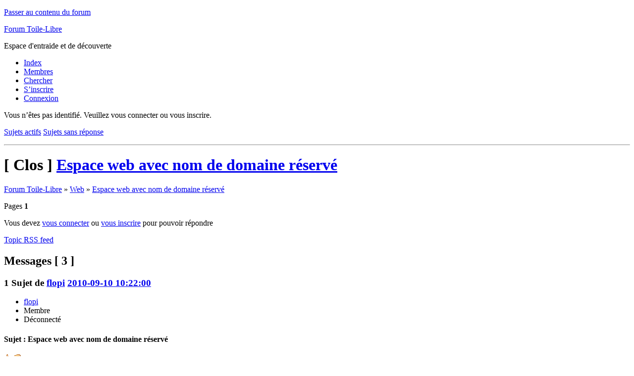

--- FILE ---
content_type: text/html; charset=utf-8
request_url: https://forum.toile-libre.org/viewtopic.php?id=115
body_size: 14657
content:
<!DOCTYPE html PUBLIC "-//W3C//DTD XHTML 1.0 Strict//EN" "http://www.w3.org/TR/xhtml1/DTD/xhtml1-strict.dtd">

<html xmlns="http://www.w3.org/1999/xhtml" xml:lang="fr" lang="fr" dir="ltr">
<head>
<meta http-equiv="Content-Type" content="text/html; charset=utf-8" />
<meta name="description" content="Espace web avec nom de domaine réservé (Page 1) – Web – Forum Toile-Libre  –  Espace d&#039;entraide et de découverte" />
<title>Espace web avec nom de domaine réservé (Page 1) – Web – Forum Toile-Libre</title>
<link rel="alternate" type="application/rss+xml" href="http://forum.toile-libre.org/extern.php?action=feed&amp;tid=115&amp;type=rss" title="Topic RSS feed" />
<link rel="alternate" type="application/atom+xml" href="http://forum.toile-libre.org/extern.php?action=feed&amp;tid=115&amp;type=atom" title="Topic Atom feed" />
<link rel="top" href="http://forum.toile-libre.org" title="Index du forum" />
<link rel="up" href="http://forum.toile-libre.org/viewforum.php?id=2" title="Web" />
<link rel="search" href="http://forum.toile-libre.org/search.php" title="Chercher" />
<link rel="author" href="http://forum.toile-libre.org/userlist.php" title="Membres" />
<link rel="shortcut icon" href="http://forum.toile-libre.org/style/TL/favicon.ico" type="image/x-icon" />
<link rel="stylesheet" type="text/css" media="screen" href="http://forum.toile-libre.org/style/TL/TL.css" />
<link rel="stylesheet" type="text/css" media="screen" href="http://forum.toile-libre.org/style/TL/TL_cs.css" />
<!--[if lte IE 6]><link rel="stylesheet" type="text/css" href="http://forum.toile-libre.org/style/TL/TL_ie6.css" /><![endif]-->
<!--[if IE 7]><link rel="stylesheet" type="text/css" href="http://forum.toile-libre.org/style/TL/TL_ie7.css" /><![endif]-->
<script type="text/javascript" src="http://forum.toile-libre.org/include/js/common.js"></script>
<link rel="stylesheet" type="text/css" media="screen" href="http://forum.toile-libre.org/extensions/pun_bbcode/styles.css" />
<script type="text/javascript" src="http://forum.toile-libre.org/extensions/pun_bbcode/scripts.js"></script>
<link rel="stylesheet" type="text/css" media="screen" href="http://forum.toile-libre.org/extensions/pun_attachment/style/Oxygen/Oxygen.css" />
<link rel="stylesheet" type="text/css" media="screen" href="http://forum.toile-libre.org/extensions/pun_attachment/style/Oxygen/Oxygen_cs.css" />
<link rel="stylesheet" type="text/css" media="screen" href="http://forum.toile-libre.org/extensions/pun_karma/styles.css" />
</head>
<body>

<div id="brd-wrap" class="brd">
<div id="brd-viewtopic" class="brd-page paged-page">

<div id="brd-head" class="gen-content">
	<p id="brd-access"><a href="#brd-main">Passer au contenu du forum</a></p>
	<p id="brd-title"><a href="http://forum.toile-libre.org/index.php">Forum Toile-Libre</a></p>
	<p id="brd-desc">Espace d&#039;entraide et de découverte</p>
</div>

<div id="brd-navlinks" class="gen-content">
	<ul>
		<li id="navindex"><a href="http://forum.toile-libre.org/index.php">Index</a></li>
		<li id="navuserlist"><a href="http://forum.toile-libre.org/userlist.php">Membres</a></li>
		<li id="navsearch"><a href="http://forum.toile-libre.org/search.php">Chercher</a></li>
		<li id="navregister"><a href="http://forum.toile-libre.org/register.php">S’inscrire</a></li>
		<li id="navlogin"><a href="http://forum.toile-libre.org/login.php">Connexion</a></li>
	</ul>
	
</div>

<div id="brd-visit" class="gen-content">
	<p id="welcome"><span>Vous n’êtes pas identifié.</span> <span>Veuillez vous connecter ou vous inscrire.</span></p>
	<p id="visit-links" class="options"><span id="visit-recent" class="first-item"><a href="http://forum.toile-libre.org/search.php?action=show_recent" title="Trouver les sujets contenant des messages récents.">Sujets actifs</a></span> <span id="visit-unanswered"><a href="http://forum.toile-libre.org/search.php?action=show_unanswered" title="Trouver les sujets sans réponse.">Sujets sans réponse</a></span></p>
</div>



<div class="hr"><hr /></div>

<div id="brd-main">
	<h1 class="main-title">[ Clos ] <a class="permalink" href="http://forum.toile-libre.org/viewtopic.php?id=115" rel="bookmark" title="Lien permanent vers ce sujet">Espace web avec nom de domaine réservé</a></h1>

	<div id="brd-crumbs-top" class="crumbs gen-content">
	<p><span class="crumb crumbfirst"><a href="http://forum.toile-libre.org/index.php">Forum Toile-Libre</a></span> <span class="crumb"><span> » </span><a href="http://forum.toile-libre.org/viewforum.php?id=2">Web</a></span> <span class="crumb crumblast"><span> » </span><a href="http://forum.toile-libre.org/viewtopic.php?id=115">Espace web avec nom de domaine réservé</a></span> </p>
</div>
	
	<div id="brd-pagepost-top" class="main-pagepost gen-content">
	<p class="paging"><span class="pages">Pages</span> <strong class="first-item">1</strong></p>
	<p class="posting">Vous devez <a href="http://forum.toile-libre.org/login.php">vous connecter</a> ou <a href="http://forum.toile-libre.org/register.php">vous inscrire</a> pour pouvoir répondre</p>
</div>
	<div class="main-head">

		<p class="options"><span class="feed first-item"><a class="feed" href="http://forum.toile-libre.org/extern.php?action=feed&amp;tid=115&amp;type=rss">Topic RSS feed</a></span></p>		<h2 class="hn"><span><span class="item-info">Messages [ 3 ]</span></span></h2>
	</div>
	<div id="forum2" class="main-content main-topic">
		<div class="post odd firstpost topicpost">
			<div id="p358" class="posthead">
				<h3 class="hn post-ident"><span class="post-num">1</span> <span class="post-byline"><span>Sujet de </span><a title="Aller au profil de flopi" href="http://forum.toile-libre.org/profile.php?id=145">flopi</a></span> <span class="post-link"><a class="permalink" rel="bookmark" title="Lien permanent vers ce message" href="http://forum.toile-libre.org/viewtopic.php?pid=358#p358">2010-09-10 10:22:00</a></span></h3>
			</div>
			<div class="postbody">
				<div class="post-author">
					<ul class="author-ident">
						<li class="username"><a title="Aller au profil de flopi" href="http://forum.toile-libre.org/profile.php?id=145">flopi</a></li>
						<li class="usertitle"><span>Membre</span></li>
						<li class="userstatus"><span>Déconnecté</span></li>
					</ul>
					<ul class="author-info">
						
					</ul>
				</div>
				<div class="post-entry">
					<h4 id="pc358" class="entry-title hn">Sujet : Espace web avec nom de domaine réservé</h4>
					<div class="entry-content">
						
					</div>
				</div>
			</div>
			<div class="postfoot">
				<div class="post-options">
					<p class="post-karma"><a href="http://forum.toile-libre.org/viewtopic.php?pid=358&amp;karmaplus&amp;csrf_token=f4542b71beb05ee2591f47bc981f0a77a6f7331a#p358"><img src="http://forum.toile-libre.org/extensions/pun_karma/icons/thumbs_up.gif" alt="Thumbs up"/></a>  <a href="http://forum.toile-libre.org/viewtopic.php?pid=358&amp;karmaminus&amp;csrf_token=bb7422b893a045d81133b87ecf2a48ba09372179#p358"><img src="http://forum.toile-libre.org/extensions/pun_karma/icons/thumbs_down.gif" alt="Thumbs down" /></a></p>
				</div>
			</div>
		</div>
		<div class="post even replypost">
			<div id="p360" class="posthead">
				<h3 class="hn post-ident"><span class="post-num">2</span> <span class="post-byline"><span>Réponse de </span><a title="Aller au profil de melodie" href="http://forum.toile-libre.org/profile.php?id=6">melodie</a></span> <span class="post-link"><a class="permalink" rel="bookmark" title="Lien permanent vers ce message" href="http://forum.toile-libre.org/viewtopic.php?pid=360#p360">2010-09-12 10:13:44</a></span></h3>
			</div>
			<div class="postbody">
				<div class="post-author">
					<ul class="author-ident">
						<li class="username"><a title="Aller au profil de melodie" href="http://forum.toile-libre.org/profile.php?id=6">melodie</a></li>
						<li class="usertitle"><span>Membre</span></li>
						<li class="userstatus"><span>Déconnecté</span></li>
					</ul>
					<ul class="author-info">
						
					</ul>
				</div>
				<div class="post-entry">
					<h4 id="pc360" class="entry-title hn">Re : Espace web avec nom de domaine réservé</h4>
					<div class="entry-content">
						<p>Bonjour,</p><p>Le plus simple serait peut-être que tu te connectes sur le canal IRC de Toile-libre en soirée et que tu y restes accroché jusqu&#039;à ce que quelqu&#039;un remarque ta demande.</p><p>En général il y a un admin qui passe par là et peut répondre à ta demande.</p>
					</div>
				</div>
			</div>
			<div class="postfoot">
				<div class="post-options">
					<p class="post-karma"><a href="http://forum.toile-libre.org/viewtopic.php?pid=360&amp;karmaplus&amp;csrf_token=89d185c965b60c6ebe2933f2528b71d8a1e5cfb4#p360"><img src="http://forum.toile-libre.org/extensions/pun_karma/icons/thumbs_up.gif" alt="Thumbs up"/></a>  <a href="http://forum.toile-libre.org/viewtopic.php?pid=360&amp;karmaminus&amp;csrf_token=f6a602e84061cdfb1c97b34dc0e23277add57c88#p360"><img src="http://forum.toile-libre.org/extensions/pun_karma/icons/thumbs_down.gif" alt="Thumbs down" /></a></p>
				</div>
			</div>
		</div>
		<div class="post odd lastpost replypost">
			<div id="p364" class="posthead">
				<h3 class="hn post-ident"><span class="post-num">3</span> <span class="post-byline"><span>Réponse de </span><a title="Aller au profil de gebura" href="http://forum.toile-libre.org/profile.php?id=62">gebura</a></span> <span class="post-link"><a class="permalink" rel="bookmark" title="Lien permanent vers ce message" href="http://forum.toile-libre.org/viewtopic.php?pid=364#p364">2010-09-12 16:31:06</a></span></h3>
			</div>
			<div class="postbody">
				<div class="post-author">
					<ul class="author-ident">
						<li class="username"><a title="Aller au profil de gebura" href="http://forum.toile-libre.org/profile.php?id=62">gebura</a></li>
						<li class="usertitle"><span>Administrateur</span></li>
						<li class="userstatus"><span>Déconnecté</span></li>
					</ul>
					<ul class="author-info">
						<li><span>User Karma: <strong>1</strong></span></li>
					</ul>
				</div>
				<div class="post-entry">
					<h4 id="pc364" class="entry-title hn">Re : Espace web avec nom de domaine réservé</h4>
					<div class="entry-content">
						
					</div>
				</div>
			</div>
			<div class="postfoot">
				<div class="post-options">
					<p class="post-karma"><a href="http://forum.toile-libre.org/viewtopic.php?pid=364&amp;karmaplus&amp;csrf_token=d60b614badc3857f4be1f88a375cbb60d42d32e0#p364"><img src="http://forum.toile-libre.org/extensions/pun_karma/icons/thumbs_up.gif" alt="Thumbs up"/></a>  <a href="http://forum.toile-libre.org/viewtopic.php?pid=364&amp;karmaminus&amp;csrf_token=0d41c5b5994f8f810c784faac1932f14be3f8ec9#p364"><img src="http://forum.toile-libre.org/extensions/pun_karma/icons/thumbs_down.gif" alt="Thumbs down" /></a></p>
				</div>
			</div>
		</div>
	</div>

	<div class="main-foot">
		<h2 class="hn"><span><span class="item-info">Messages [ 3 ]</span></span></h2>
	</div>
	<div id="brd-pagepost-end" class="main-pagepost gen-content">
	<p class="paging"><span class="pages">Pages</span> <strong class="first-item">1</strong></p>
	<p class="posting">Vous devez <a href="http://forum.toile-libre.org/login.php">vous connecter</a> ou <a href="http://forum.toile-libre.org/register.php">vous inscrire</a> pour pouvoir répondre</p>
</div>
	<div id="brd-crumbs-end" class="crumbs gen-content">
	<p><span class="crumb crumbfirst"><a href="http://forum.toile-libre.org/index.php">Forum Toile-Libre</a></span> <span class="crumb"><span> » </span><a href="http://forum.toile-libre.org/viewforum.php?id=2">Web</a></span> <span class="crumb crumblast"><span> » </span><a href="http://forum.toile-libre.org/viewtopic.php?id=115">Espace web avec nom de domaine réservé</a></span> </p>
</div>
</div>
<!-- forum_qpost -->

<!-- forum_info -->

<div class="hr"><hr /></div>

<div id="brd-about" class="gen-content">
	<form id="qjump" method="get" accept-charset="utf-8" action="http://forum.toile-libre.org/viewforum.php">
	<div class="frm-fld frm-select">
		<label for="qjump-select"><span>Aller au forum :</span></label><br />
		<span class="frm-input"><select id="qjump-select" name="id">
			<optgroup label="a lire quand on est nouveau">
				<option value="10">Bienvenue chez Toile-Libre</option>
			</optgroup>
			<optgroup label="Services">
				<option value="2" selected="selected">Web</option>
				<option value="3">Bases de données</option>
				<option value="4">Mail</option>
				<option value="5">Noms de domaines</option>
			</optgroup>
			<optgroup label="Association">
				<option value="6">Informations</option>
				<option value="8">Avis</option>
			</optgroup>
			<optgroup label="Utilisateurs">
				<option value="7">Présentations</option>
				<option value="9">Site Web</option>
			</optgroup>
			<optgroup label="Foire aux questions &amp; Tutoriels">
				<option value="11">Foire Aux Questions</option>
				<option value="12">Tutoriels WEB</option>
				<option value="14">Tutoriels Bases de données</option>
				<option value="15">Tutoriels Mails</option>
			</optgroup>
			<optgroup label="archives">
				<option value="13">archive dl</option>
			</optgroup>
		</select>
		<input type="submit" value="Aller" onclick="return Forum.doQuickjumpRedirect(forum_quickjump_url, sef_friendly_url_array);" /></span>
	</div>
</form>
<script type="text/javascript">
		var forum_quickjump_url = "http://forum.toile-libre.org/viewforum.php?id=$1";
		var sef_friendly_url_array = new Array(14);
	sef_friendly_url_array[10] = "bienvenue-chez-toilelibre";
	sef_friendly_url_array[2] = "web";
	sef_friendly_url_array[3] = "bases-de-donnees";
	sef_friendly_url_array[4] = "mail";
	sef_friendly_url_array[5] = "noms-de-domaines";
	sef_friendly_url_array[6] = "informations";
	sef_friendly_url_array[8] = "avis";
	sef_friendly_url_array[7] = "presentations";
	sef_friendly_url_array[9] = "site-web";
	sef_friendly_url_array[11] = "foire-aux-questions";
	sef_friendly_url_array[12] = "tutoriels-web";
	sef_friendly_url_array[14] = "tutoriels-bases-de-donnees";
	sef_friendly_url_array[15] = "tutoriels-mails";
	sef_friendly_url_array[13] = "archive-dl";
</script>
	<p id="copyright">Propulsé par <strong><a href="http://punbb.informer.com/">PunBB</a></strong>, supporté par <strong><a href="http://www.informer.com/">Informer Technologies, Inc</a></strong>.</p>
<p style="clear: both; ">Currently installed <span id="extensions-used" title="pun_repository, pun_bbcode, pun_attachment, pun_posts_feed.">4 official extensions</span>. Copyright &copy; 2003&ndash;2009 <a href="http://punbb.informer.com/">PunBB</a>.</p>
</div>

<!-- forum_debug -->

</div>
</div>

</body>
</html>
